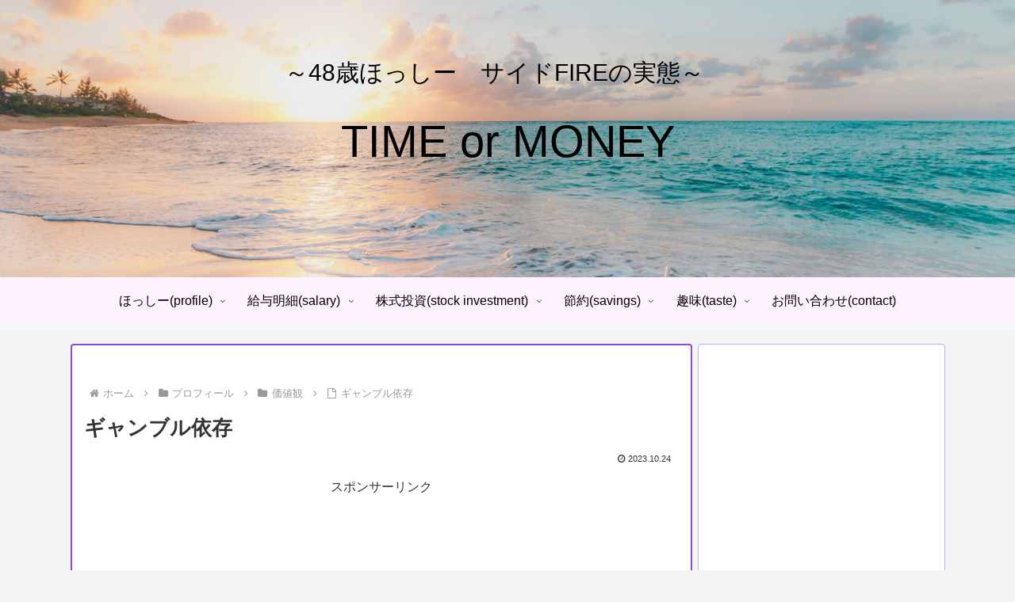

--- FILE ---
content_type: text/html; charset=utf-8
request_url: https://www.google.com/recaptcha/api2/aframe
body_size: -86
content:
<!DOCTYPE HTML><html><head><meta http-equiv="content-type" content="text/html; charset=UTF-8"></head><body><script nonce="4KkDm3GpwnYbBkyzsnpB8g">/** Anti-fraud and anti-abuse applications only. See google.com/recaptcha */ try{var clients={'sodar':'https://pagead2.googlesyndication.com/pagead/sodar?'};window.addEventListener("message",function(a){try{if(a.source===window.parent){var b=JSON.parse(a.data);var c=clients[b['id']];if(c){var d=document.createElement('img');d.src=c+b['params']+'&rc='+(localStorage.getItem("rc::a")?sessionStorage.getItem("rc::b"):"");window.document.body.appendChild(d);sessionStorage.setItem("rc::e",parseInt(sessionStorage.getItem("rc::e")||0)+1);localStorage.setItem("rc::h",'1768975128797');}}}catch(b){}});window.parent.postMessage("_grecaptcha_ready", "*");}catch(b){}</script></body></html>

--- FILE ---
content_type: text/css
request_url: https://hanmenkyousiblog.com/wp-content/themes/cocoon-child-master/style.css?ver=6.9&fver=20220609113720
body_size: 903
content:
@charset "UTF-8";

/*!
Theme Name: Cocoon Child
Description: Cocoon専用の子テーマ
Theme URI: https://wp-cocoon.com/
Author: わいひら
Author URI: https://nelog.jp/
Template:   cocoon-master
Version:    1.1.3
*/

/************************************
** 子テーマ用のスタイルを書く
************************************/
/*必要ならばここにコードを書く*/

/************************************
** レスポンシブデザイン用のメディアクエリ
************************************/
/*1023px以下*/
@media screen and (max-width: 1023px){
  /*必要ならばここにコードを書く*/
}

/*834px以下*/
@media screen and (max-width: 834px){
  /*必要ならばここにコードを書く*/
}

/*480px以下*/
@media screen and (max-width: 480px){
  /*必要ならばここにコードを書く*/
}
/************************************
**　　サイドバー
************************************/
#sidebar>.widget{
border-radius:10px;
}
.widget_search{
padding:0;
}
span.fas.fa-search::before{
color:#8224e3;/*検索マーク色変更はこちら*/
}
.sidebar h3{
color:#7b7b7b;
border-radius: 0%;
border-bottom:3px dotted;
border-color:#8224e3;
padding-bottom:0.3em;
margin-top:-0.5em;
margin-bottom:1em;
}
.widget_recent_entries ul li a, .widget_categories ul li a, .widget_archive ul li a, .widget_pages ul li a, .widget_meta ul li a, .widget_rss ul li a, .widget_nav_menu ul li a {
background-color:#f7f7f7;
margin: 6px 0;
padding: 4px 10px;
border-radius:20px;
transition: 0.4s
}
.widget_recent_entries ul li a:hover, .widget_categories ul li a:hover, .widget_archive ul li a:hover, .widget_pages ul li a:hover, .widget_meta ul li a:hover, .widget_rss ul li a:hover, .widget_nav_menu ul li a:hover{
background-color:#f0b8f9;
color:#000!important;
}
.tagcloud a{
background-color:#f7f7f7;
}
.tagcloud a:hover{
background-color:#f0b8f9;
color:#000!important;
}
/************************************
**　　エントリーカードにホバー色をつける
************************************/
.a-wrap:hover {
background-color: #f0b8f9;
transform: scale(1.01);
box-shadow: 2px 2px 6px 0 #f6f6f6;
}

/*************************************
** 見出しのデザイン設定 */
/* H2 */
.entry-content h2{
color: #000000; /* 文字色 */
background-color: #d8bfd8; /* 背景色 */
border-left: solid 10px #800080; /* 左側に実線・色*/
}

/* H3 */
.entry-content h3{
color: #000000; /* 文字色 */
background-color: #ebebeb;/* 背景色 */
border-left: solid 10px #800080; /* 左側に実線・色*/
}

/* H4 */
.entry-content h4{
color: #000000; /* 文字色 */
border-top: solid 3px #800080;/* 上側に実線・色 */
border-bottom: solid 3px #800080;/* 下側に実線・色*/
}



